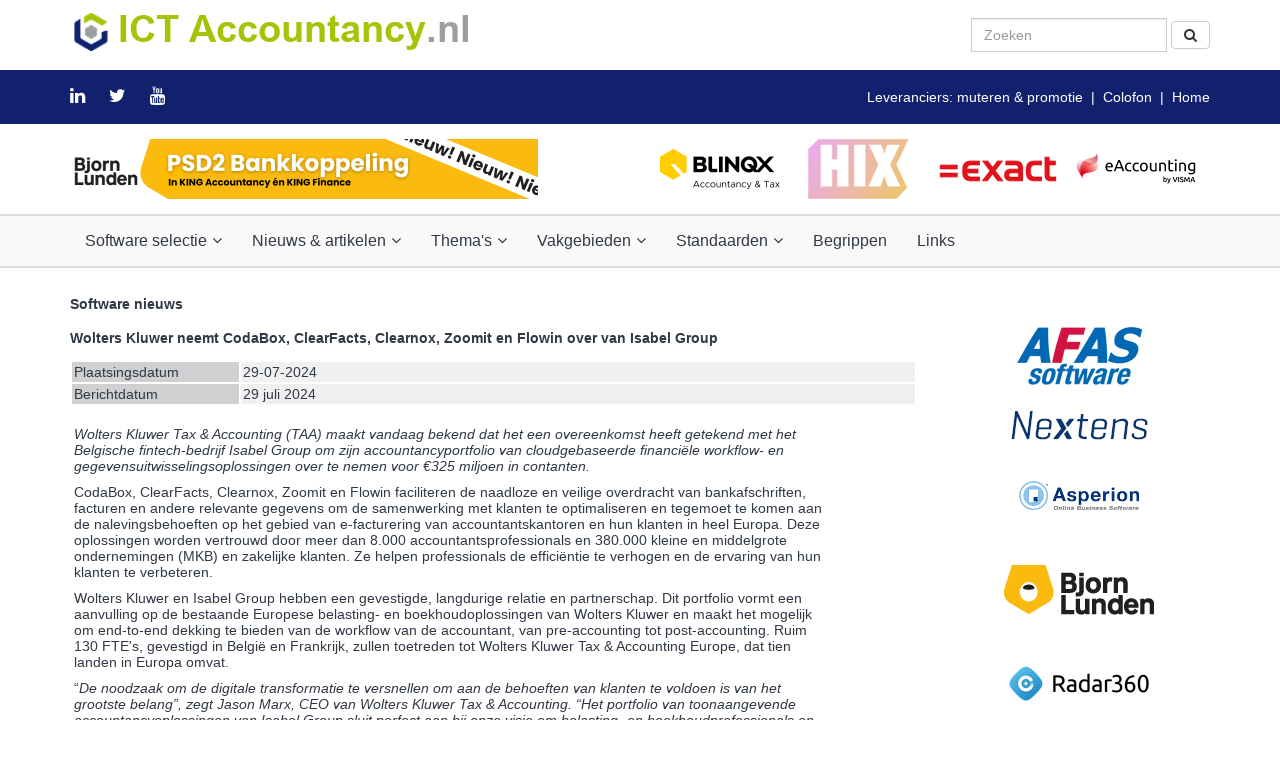

--- FILE ---
content_type: text/html; charset=UTF-8
request_url: https://www.softwarepakketten.nl/bericht/8174&bronw=2/Wolters_Kluwer_neemt_CodaBox_ClearFacts_Clearnox_Zoomit_en_Flowin_over_van_Isabel_Group.htm
body_size: 8925
content:
 
<html>
<head>
<script language="JavaScript">
<!--
function MM_validateForm() { //v4.0
  var i,p,q,nm,test,num,min,max,errors='',args=MM_validateForm.arguments;
  for (i=0; i<(args.length-2); i+=3) { test=args[i+2]; val=MM_findObj(args[i]);
    if (val) { nm=val.name; if ((val=val.value)!="") {
      if (test.indexOf('isEmail')!=-1) { p=val.indexOf('@');
        if (p<1 || p==(val.length-1)) errors+='- '+nm+' moet een emailadres bevatten.\n';
      } else if (test!='R') {
        if (isNaN(val)) errors+='- '+nm+' moet een nummer bevatten.\n';
        if (test.indexOf('inRange') != -1) { p=test.indexOf(':');
          min=test.substring(8,p); max=test.substring(p+1);
          if (val<min || max<val) errors+='- '+nm+' moet een getal bevatten tussen '+min+' en '+max+'.\n';
    } } } else if (test.charAt(0) == 'R') errors += '- '+nm+' is een verplicht veld.\n'; }
  } if (errors) alert('De volgende invoerfouten zijn aanwezig:\n'+errors);
  document.MM_returnValue = (errors == '');
}

function MM_findObj(n, d) { //v4.01
  var p,i,x;  if(!d) d=document; if((p=n.indexOf("?"))>0&&parent.frames.length) {
    d=parent.frames[n.substring(p+1)].document; n=n.substring(0,p);}
  if(!(x=d[n])&&d.all) x=d.all[n]; for (i=0;!x&&i<d.forms.length;i++) x=d.forms[i][n];
  for(i=0;!x&&d.layers&&i<d.layers.length;i++) x=MM_findObj(n,d.layers[i].document);
  if(!x && d.getElementById) x=d.getElementById(n); return x;
}
//-->
</script>

<script language="JavaScript" type="text/JavaScript">
<!--
function MM_swapImgRestore() { //v3.0
  var i,x,a=document.MM_sr; for(i=0;a&&i<a.length&&(x=a[i])&&x.oSrc;i++) x.src=x.oSrc;
}

function MM_preloadImages() { //v3.0
  var d=document; if(d.images){ if(!d.MM_p) d.MM_p=new Array();
    var i,j=d.MM_p.length,a=MM_preloadImages.arguments; for(i=0; i<a.length; i++)
    if (a[i].indexOf("#")!=0){ d.MM_p[j]=new Image; d.MM_p[j++].src=a[i];}}
}

function MM_swapImage() { //v3.0
  var i,j=0,x,a=MM_swapImage.arguments; document.MM_sr=new Array; for(i=0;i<(a.length-2);i+=3)
   if ((x=MM_findObj(a[i]))!=null){document.MM_sr[j++]=x; if(!x.oSrc) x.oSrc=x.src; x.src=a[i+2];}
}
//-->
</script>
<script type="text/javascript">
  function checkForm(form)
  {
    if(!form.cijfers_invoer.value.match(/^\d{5}$/)) {
      alert('Neem de controlecijfers over in het daarvoor bestemde veld!');
      form.cijfers_invoer.focus();
      return false;
    }
    return true;
  }
</script>
<!-- Bovenaan in relatie tot Bootstrap -->
<meta charset="UTF-8" />
<meta http-equiv="X-UA-Compatible" content="IE=egde">
<meta name="viewport" content="width=device-width, initial-scale=1.0">
<!-- EINDE Bovenaan in relatie tot Bootstrap -->
<meta http-equiv="Expires" content="Mon, 26 Jul 1997 05:00:00 GMT" /> 
<meta http-equiv="Pragma" content="no-cache" />
<title>
ICTAccountancy.nl - Berichten - Raadplegen detail</title>

<link rel="stylesheet" href="/cmm/bootstrap/css/bootstrap.min.css">
     <!-- HTML5shiv is a javscript workaround to provide support for the new HTML 5 elements in IE Browsers older than IE 9.>
     <!--[if lt IE 9]>
        <script src="/cmm/html5shiv/html5shiv.min.js"></script>
     <![endif]-->   <!-- VANAF HIER layout_head.php -->
<link href="/cmm/font-awesome/css/font-awesome.min.css" rel="stylesheet">
<link href="/cmm/menu/magnific-popup/magnific-popup.css" rel="stylesheet"> 
<link href="/stylesheet/responsive.css" rel="stylesheet" type="text/css"> 
<link href="/stylesheet/style.css" rel="stylesheet" type="text/css"> 
<link href="/templates/eig1/stylesheet/cmm_stylesheet_bootstrap_extra.css" rel="stylesheet" type="text/css">
<script language="JavaScript" type="text/javascript">  
<!--  
var min_num = 1;  
var max_num = 2;  
var diff = max_num-min_num+1 ;  
var rnd_number=1; 
//the refresh delay in seconds 
// var r_delay = 5;  
//one for each image 
var banner_image = new Array(2); 
banner_image[1]="https://www.softwarepakketten.nl/images/eig1/t/Bjorn_Lunden468_202505.png";
banner_image[2]="https://www.softwarepakketten.nl/images/eig1/banners/Radar360_468.gif";	
//one for each image 
var banner_link = new Array(2); 
banner_link[1]="https://bjornlunden.com/nl/boekhouden/psd2-bankkoppeling/?utm_source=gbned&utm_medium=affiliate&utm_campaign=psd2&utm_term=mei-25&utm_content=banner-ict";
banner_link[2]="https://www.radar360.nl/";	
//one for each image leave as "" for current window 
var banner_target = new Array(2); 
banner_target[1]="new"; 
banner_target[2]="new";
// r_delay=r_delay*1000; 
  
function get_img(){ 
rnd_number=Math.floor(Math.random()*diff + min_num);  
eval("document.images.the_banner.src=banner_image[" + rnd_number + "]"); 
//remove this line if you only want the banner rotated at load 
//setTimeout("get_img();",r_delay); 
} 
  
function go_url(){ 
if(banner_target[rnd_number] == ""){targetwin="_top";}
else
{targetwin=banner_target[rnd_number];} 
eval("window.open(url = banner_link[" + rnd_number + "],'"+ targetwin +"');");  
} 
// -->  
</script><!-- Global site tag (gtag.js) - Google Analytics -->
<script async src="https://www.googletagmanager.com/gtag/js?id=UA-1205373-1"></script> 
<script>
window.dataLayer = window.dataLayer || [];
function gtag(){dataLayer.push(arguments);}
gtag('js', new Date());
<!--  Anomize aagezet 4-4-2020 vanwege AP -->
gtag('config', 'UA-1205373-1',{ 'anonymize_ip': true });
</script>
<script type='text/javascript'>
// JavaScript Document
// meegeven elementnaam, min lengte en max lengte
// achter alphaExp staat achter Z een spatie!!!!!
function letterscijferslengte_swp(elem, min, max){
	document.MM_returnValue = false;
	var alphaExp = /^[0-9a-zA-Z\+\.\- ]+$/;
	var uInput = elem.value;
	if(elem.value.match(alphaExp) && uInput.length >= min && uInput.length <= max){
		document.MM_returnValue = true;
	}else{
		alert("Kies letters en/of cijfers tussen " +min+ " en " +max+ " tekens");
		document.MM_returnValue = false;
	}
}
// zoekwoord leegmaken initieel
function leegzoekwoord_swp()
{
formzoek_swp.zoekswpall.value="";
}
</script>
<!-- EINDE layout_head.php --></head>
<body bgcolor="#FFFFFF" text="#000000" marginwidth="0" marginheight="0" leftmargin="0" topmargin="0">
<!-- VANAF HIER layout_body_start.php -->
<!-- VANAF HIER layout_body_start.php -->
<!-- TOP -->
    <div class="top-start">
	<div class="container text-center-xs">
			<!-- Nested Row Starts -->
				<div class="row">
				<!-- Logo Starts -->
					<div class="col-md-8">
						<a href="/ictaccountancy/index.php"><img src="/images/eig1/eigen/ictaccountancy_header_links_acc_met_logo.png" alt="Softwarepakketten.nl" class="img-responsive img-center-xs"></a>
					</div>
				<!-- Logo Ends -->
				<!-- Search Form Starts -->
<div class="col-md-4">               					
<form class="navbar-form navbar-right hidden-sm hidden-xs" role="search" action="/swpakketten/zoeken/zoeken_cmm_met_swp.php?bronw=2" method="get" name="form1" id="form4">
<fieldset>
<div class="form-group">
<div class="input-group">
<input name="zoekswpall" id="zoekswpall4" type="text" class="form-control" placeholder="Zoeken" size="20" maxlength="25">
</div>
</div>
<button name="zoek" type="submit" id="zoek4" class="btn btn-default" onClick="letterscijferslengte_swp(document.getElementById('zoekswpall4'), 2, 25);return document.MM_returnValue"><i class="fa fa-search "></i>
</button>
</fieldset>
     <input name="eig" type="hidden" value="1" />
     <input type="hidden" name="bronw" value="2" />
</form>
</div>
<!-- Search Form Ends -->
</div>
<!-- Nested Row Ends -->
</div>
<!-- Container Ends -->    
</div>
<!-- TOP Ends --> 
<!-- Top Bar Starts -->
		<div class="top-bar">
		<!-- Nested Container Starts -->
		<div class="container clearfix text-center-xs">
		<ul class="list-unstyled list-inline pull-left-lg pull-left-md pull-left-sm animation">
		<li><a href="https://www.linkedin.com/groups/4130245" target="_blank"><i class="fa fa-linkedin"></i></a></li>
        <li><a href="https://twitter.com/hashtag/ictacc" target="_blank"><i class="fa fa-twitter"></i></a></li>
        <li><a href="https://www.youtube.com/channel/UCBxfyWaREaX7MtubpgbOm9Q" target="_blank"><i class="fa fa-youtube"></i></a></li>
        </ul>    
				<div class="hidden-xs">	
				<p class="pull-right-lg pull-right-md pull-right-sm text-right-lg text-right-md text-right-sm text-light">
                <a href="/swpakketten/leveranciers/leveranciers.php?bronw=2" target="_top">Leveranciers: muteren &amp; promotie</a>&nbsp;&nbsp;|&nbsp;&nbsp;<a href="/cmm/paginas/pagina_epa.php?id=46&bronw=2" target="_self">Colofon</a>&nbsp;&nbsp;|&nbsp;&nbsp;<a href="http://www.ictaccountancy.nl" target="_top">Home</a></p></div>
			</div>
		<!-- Nested Container Ends -->
		</div>
	<!-- Top Bar Ends -->
   	<!-- Header Starts -->
		<header class="main-header">
		<!-- Nested Container Starts -->
        	<div class="container text-center-xs">
          <!-- Nested Row banners Starts -->
            <div class="row">
            <div class="col-md-6 col-sm-6 col-xs-12">
 <a href="#" onClick="go_url();return false;"><img src="/swpakketten/images/trans.gif" name="the_banner" width="468" height="60" border="0" align="middle" class="img-responsive img-center-xs"></a>
<script type="text/javascript">
<!--
get_img()
// -->
</script> 
</div>
<div class="col-md-6 col-sm-6 col-xs-12">
	<div class="col-md-3 col-sm-3 col-xs-3">
	<a href="https://accountancy.blinqx.tech/" target="_blank"><img src="/images/eig1/t/Blinqx-Accountancy-Tax_120x60.png" alt="BLINQX" border="0" class="img-responsive img-center-xs"></a> 
	</div>
	<div class="col-md-3 col-sm-3 col-xs-3">
		<a href="https://www.hellohix.com" target="_blank"><IMG src="/images/eig1/t/hix120x60.png" alt="HIX" border="0" class="img-responsive img-center-xs"></a> 
	</div>		
	<div class="col-md-3 col-sm-3 col-xs-3">
       <a href="http://www.exact.nl/exact-online/producten/accountancy?utm_source=ICTAccountancy&utm_medium=banner&utm_campaign=CsPNlAccNeloDiOndDi" target="_blank"><img src="/images/eig1/banners/Exact_Logo201812060.png" border="0" alt="Exact Software" hspace="0" align="baseline" class="img-responsive img-center-xs"></a>
   </div>	
   <div class="col-md-3 col-sm-3 col-xs-3"> 
       <a href="https://nl.visma.com/eaccounting/voor-de-accountant/?utm_medium=affiliate&utm_source=softwarepakketten-2025&utm_campaign=homepagina-accountancy&utm_content=display" target="_blank" rel=”nofollow”><IMG src="/images/eig1/t/eAccounting_byVISMA_120x60.png" alt="eAccounting by Visma" border="0" class="img-responsive img-center-xs"></a>
  </div>

</div>
            </div>
            </div>
			<!-- Nested Row banners Ends -->
			</div>
		<!-- Nested Container Ends -->
		</header>
	<!-- Header Ends -->
<!-- Main Menu Starts -->
	<!-- Main Menu Starts -->
		<nav id="nav" class="main-menu navbar flat">
		<!-- Nested Container Starts -->
			<div class="container">
			<!-- Nav Header Starts -->
				<div class="navbar-header">
					<button type="button" class="btn btn-navbar navbar-toggle flat animation" data-toggle="collapse" data-target=".navbar-cat-collapse">
						<span class="sr-only">Toggle Navigation</span>
						<i class="fa fa-bars"></i>
					</button>
				</div>
			<!-- Nav Header Ends -->
			<!-- Navbar Cat collapse Starts -->
		<div class="collapse navbar-collapse navbar-cat-collapse animation">
		<!-- Nav Links Starts -->
        <ul class="nav navbar-nav text-bold">
		<li class="dropdown"><a href="" class="dropdown-toggle" data-toggle="dropdown" target="_self">Software selectie<i class="fa fa-angle-down"></i></a>
      <ul class="dropdown-menu flat" role="menu">
            <li><a href="/swpakketten/zoeken/softwarepakketten.php?bronw=2">Software & dienstverleners zoeken</a></li>
            <li><a href="/swpakketten/pakketsoorten/pakketsoorten.php?bronw=2">Software op pakketsoort opvragen</a></li>
            <li><a href="/swpakketten/branches/branches.php?bronw=2">Software op branche opvragen</a></li>
            <li><a href="/cmm/swp/leveranciersindex.php?bronw=2">Software op leverancier opvragen</a></li>
	        <li><a href="/cmm/swp/raadplegen_besturingssystemen.php?bronw=2">Software op besturingssysteem opvragen</a></li>		 
	        <li><a href="/swpakketten/pakketselectie/pakketselectie.php?bronw=2">Softwareselectie</a></li> 
            <li><a href="/swpakketten/certificeren/certificeren.php?bronw=2">Certificeren van software</a></li>	  
       </ul> 
       </li> 			
      <li class="dropdown"><a href="#" class="dropdown-toggle" data-toggle="dropdown">Nieuws & artikelen<i class="fa fa-angle-down"></i></a>
      <ul class="dropdown-menu flat" role="menu">
        <li><a href="/cmm/berichten/berichtenarchief_raadpl_cat.php?ar=mn&cat=44&pg=39&bronw=2">Nieuwsberichten</a></li>
        <li><a href="/cmm/berichten/berichtenarchief_raadpl_cat.php?ar=mn&cat=32&pg=39&bronw=2">Onderzoek & artikelen</a></li>
        <li><a href="/cmm/berichten/berichtenarchief_raadpl_cat.php?ar=mn&cat=228&pg=39&bronw=2">White papers</a></li>
        <li><a href="/cmm/berichten/berichtenarchief_raadpl_cat.php?ar=mn&cat=223&pg=39&bronw=2">Bloggers bijdragen</a></li>
        <li><a href="/cmm/mailinglist/subscribe.php?id=2&bronw=2">Gratis nieuwsbrief</a></li>
        <li><a href="mailto:ictaccountancy@gbned.nl">Mail onze redactie</a></li>
        </ul>
    </li>
 <li class="dropdown"><a href="#" class="dropdown-toggle" data-toggle="dropdown">Thema's<i class="fa fa-angle-down"></i></a>     <ul class="dropdown-menu flat" role="menu">
        <li><a href="/swpakketten/asp/saas_accountant_online.php?bronw=2" target="_self">Cloud computing</a></li>
        <li><a href="/swpakketten/robotic/robotic_accounting.php?bronw=2">Robotic accounting en AI</a></li>
        <li><a href="/swpakketten/pakketsoorten/ebilling/elektronisch_factureren.php?bronw=2" target="_self">Elektronisch factureren en factuurherkenning</a></li>
        <li><a href="/swpakketten/pakketselectie/pakketselectie.php?bronw=2">Softwareselectie</a></li>
        <li><a href="/swpakketten/assuring/assuring.php?bronw=2" target="_self">GRC en Assuring</a></li>
		<li><a href="/swpakketten/pakketsoorten/duurzaamheid_esg_sustainability/esg_duurzaamheid_Sustainability.php?bronw=2">ESG &amp; duurzaamheid (Sustainability)</a></li>	
	    <li><a href="/swpakketten/pakketsoorten/ebusiness/ebusiness.php?bronw=2" target="_self">eBusiness en Online betalingen</a></li>
        <li><a href="/swpakketten/ict_recht/ict_recht.php?bronw=2" target="_self">ICT & Recht</a></li>
        <li><a href="/swpakketten/cybersecurity/cybersecurity.php?bronw=2" target="_self">Cybersecurity</a></li>             
		 </ul>
    </li>    
    <li class="dropdown"><a href="#" class="dropdown-toggle" data-toggle="dropdown">Vakgebieden<i class="fa fa-angle-down"></i></a>        
        <ul class="dropdown-menu flat" role="menu">
        <li><a href="/swpakketten/pakketsoorten/boekhoudsoftware/boekhoudsoftware.php?mnr=151&bronw=2" target="_self">Boekhoudsoftware</a></li>
		<li><a href="/swpakketten/pakketsoorten/scan_herken/scan_herken_facturen.php?mnr=151&bronw=2" target="_self">Scannen en herkennen</a></li>	
        <li><a href="/swpakketten/pakketsoorten/loon_salaris_hrm/loon_hrm.php?mnr=151&bronw=2" target="_self">Salaris & HRM software</a></li>
		<li><a href="/swpakketten/pakketsoorten/practice_management/practice_management_software.php?mnr=151&bronw=2" target="_self">Practice management</a></li>
        <li><a href="/swpakketten/pakketsoorten/managementrap/jaarrekening.php?mnr=151&bronw=2" target="_self">Externe verslaggeving</a></li>
		<li><a href="/swpakketten/pakketsoorten/financial_planning_analyses/financial_planning_analysis_business_intelligence_cpm.php?bronw=2" target="_self">Interne rapportage: BI & CPM</a>
		</li>
			
		<li><a href="/swpakketten/pakketsoorten/audit/data_analyse_audit.php?mnr=151&bronw=2" target="_self">Audit, dossierbeheer en data analyse</a></li>
		<li><a href="/swpakketten/pakketsoorten/accountancy_adviespraktijk/adviespraktijk_financieel_planning_pensioen.php?mnr=151&bronw=2" target="_self">Advies Software</a></li>
	    <li><a href="/swpakketten/pakketsoorten/kwaliteitszorg/kwaliteitszorg.php?mnr=151&bronw=2" target="_self">Kwaliteitszorg, GRC Compliancetools</a></li>		
        <li><a href="/swpakketten/pakketsoorten/bpm_wfm/bpm_wfm.php?mnr=151&bronw=2" target="_self">Business Process Management (BPM en WFM)</a></li>			
		<li><a href="/swpakketten/pakketsoorten/ict_beheer_beveiliging/authenticatie_autorisatie.php?mnr=151&bronw=2" target="_self">Authenticatie en Digitaal ondertekenen</a></li>
		<li><a href="/cmm/paginas/pagina_epa.php?id=145&bronw=2" target="_self">Alle software</a></li>
        </ul>
    </li>
    <li class="dropdown"><a href="" class="dropdown-toggle" data-toggle="dropdown" target="_self">Standaarden<i class="fa fa-angle-down"></i></a>
      <ul class="dropdown-menu flat" role="menu">
            <li><a href="/swpakketten/standaardisatie/standaardisatie.php?bronw=2">Standaardisatie</a></li>
            <li><a href="/swpakketten/auditfiles/auditfiles.php?bronw=2">Auditfiles</a></li>
            <li><a href="/swpakketten/pakketsoorten/eai/eai.php?bronw=2">Webservices en EDI</a></li>
            <li><a href="/swpakketten/internet/xbrl/xbrl.php?bronw=2">SBR/XBRL</a></li>
            <li><a href="/swpakketten/rgs/rgs.php?bronw=2" target="_self">RGS: Uniform rekeningschema</a></li>
            <li><a href="/swpakketten/ubl/ubl.php?bronw=2" target="_self">UBL: Universal Business Language</a></li>
		    <li><a href="/swpakketten/peppol/peppol.php?bronw=2" target="_self">Peppol</a></li>
            <li><a href="/swpakketten/banking/openbanking_psd.php?bronw=1" target="_self">Open banking (met PSD2 & PSD3)</a></li>
            <li><a href="/swpakketten/sepa/sepa.php?bronw=2">SEPA</a></li>
            <li><a href="/swpakketten/vida/vida.php?bronw=2">ViDA</a></li>		  
            <li><a href="/swpakketten/blockchain/blockchain.php?bronw=2">Blockchain</a></li>
            <li><a href="/swpakketten/horizontaal_toezicht/horizontaal_toezicht.php?bronw=2">Horizontaal toezicht Belastingdienst</a></li>
       </ul> 
       </li>   
    <li><a href="/swpakketten/begrippen/betekenis.php?zoeknaam=%&amp;bronw=2">Begrippen</a></li>
	<li><a href="/cmm/links/links_opvragen.php?eig=1&id=38&bronw=2">Links</a></li>		
        </ul>
		<!-- Nav Links Ends -->
		</div>
			<!-- Navbar Cat collapse Ends -->
			</div>
		<!-- Nested Container Ends -->
		</nav> 
        <br />   
<!-- Main Menu Ends -->
<!-- Container voor complete inhoud en sluiten boby slot of TUSSENdoor sluiten/openen -->
<div class="container">
<!-- EINDE layout_body_start.php --><!-- EINDE layout_body_start.php -->    <div class="row">
  <div class="col-md-12">
<p><b>Software nieuws</b></p> 
</div>
</div>
  <div class="row">
  <div class="col-md-9">
<p><b>Wolters Kluwer neemt CodaBox, ClearFacts, Clearnox, Zoomit en Flowin over van Isabel Group</b></p>
      <table width="100%" border="0" cellspacing="2" cellpadding="2">
	   <tr>
          <td width="20%" align="left" valign="top" class="regels tekst">Plaatsingsdatum</td>
          <td width="80%" class="regels inhoud">29-07-2024</td>
        </tr>
		        <tr>
          <td align="left" valign="top" class="regels tekst">Berichtdatum</td>
          <td class="regels inhoud">29 juli 2024</td>
        </tr>	  </table>
      <table id="text" width="90%" border="0" cellspacing="2" cellpadding="2">
        <tr> 
          <td id="text" class="regels"><br />
		  <p><em>Wolters Kluwer Tax &amp; Accounting (TAA) maakt vandaag bekend dat het een overeenkomst heeft getekend met het Belgische fintech-bedrijf Isabel Group om zijn accountancyportfolio van cloudgebaseerde financi&euml;le workflow- en gegevensuitwisselingsoplossingen over te nemen voor &euro;325 miljoen in contanten.</em></p>
<p>CodaBox, ClearFacts, Clearnox, Zoomit en Flowin faciliteren de naadloze en veilige overdracht van bankafschriften, facturen en andere relevante gegevens om de samenwerking met klanten te optimaliseren en tegemoet te komen aan de nalevingsbehoeften op het gebied van e-facturering van accountantskantoren en hun klanten in heel Europa. Deze oplossingen worden vertrouwd door meer dan 8.000 accountantsprofessionals en 380.000 kleine en middelgrote ondernemingen (MKB) en zakelijke klanten. Ze helpen professionals de effici&euml;ntie te verhogen en de ervaring van hun klanten te verbeteren.</p>
<p>Wolters Kluwer en Isabel Group hebben een gevestigde, langdurige relatie en partnerschap. Dit portfolio vormt een aanvulling op de bestaande Europese belasting- en boekhoudoplossingen van Wolters Kluwer en maakt het mogelijk om end-to-end dekking te bieden van de workflow van de accountant, van pre-accounting tot post-accounting. Ruim 130 FTE's, gevestigd in Belgi&euml; en Frankrijk, zullen toetreden tot Wolters Kluwer Tax &amp; Accounting Europe, dat tien landen in Europa omvat.</p>
<p>&ldquo;<em>De noodzaak om de digitale transformatie te versnellen om aan de behoeften van klanten te voldoen is van het grootste belang&rdquo;, zegt Jason Marx, CEO van Wolters Kluwer Tax &amp; Accounting. &ldquo;Het portfolio van toonaangevende accountancyoplossingen van Isabel Group sluit perfect aan bij onze visie om belasting- en boekhoudprofessionals en bedrijven van elke omvang in staat te stellen de productiviteit te verhogen, veranderingen te doorvoeren en betere resultaten te behalen. Deze overname, die een aanvulling vormt op de diensten die wij vandaag de dag aan Wolters Kluwer-klanten leveren, zal innovatieve platforms opleveren die de samenwerking tussen accountants en MKB-bedrijven verdiepen</em>.&rdquo;</p>
<p>&ldquo;<em>We zijn er trots op dat we met Isabel Group zulke sterke producten en diensten voor de boekhoudsector hebben gebouwd&rdquo;, zegt Bram Somers, voorzitter van de Raad van Bestuur van Isabel Group. &ldquo;Wij zijn ervan overtuigd dat Wolters Kluwer Tax &amp; Accounting de ideale partner is om verder te bouwen op het succes van deze dienstverlening</em>.&rdquo;</p>
<p>De transactie is afhankelijk van goedkeuring door de toezichthouders en de gebruikelijke sluitingsvoorwaarden en zal naar verwachting in de tweede helft van 2024 worden afgerond.<br />&nbsp;&nbsp;</p></td>
        </tr>
      </table>
      <table width="100%" border="0" cellspacing="2" cellpadding="2">
                <tr>
          <td align="left" valign="top" class="regels tekst" width="20%">Categorie(n)</td>
          <td class="regels inhoud" width="80%">
          SAAS, Cloud Computing, Branche > Accountantskantoren, Soort > Boekhoudsoftware, Branche > Financials, Soort > Practice management software (en uren), Soort > E-factureren en factuurverwerking          </td>
        </tr>
                        <tr>		 
          <td width="20%" align="left" valign="top" class="regels tekst">Bronvermelding</td>
          <td width="80%" class="regels inhoud">Wolters Kluwer</td>
        </tr>
            
		        <tr> 
          <td width="20%" align="left" valign="top" class="regels tekst">Internet URL</td>
          <td width="80%" class="regels inhoud"><a href="https://www.wolterskluwer.com/nl-nl/" target="_blank">Wolters Kluwer</a></td>
        </tr>
              </table><br>
	              <p><b>Automatisch op de hoogte blijven?</b><br>
Schrijf u in voor onze <a href="/cmm/mailinglist/subscribe.php?id=2&bronw=2" target="_self">gratis periodieke 
nieuwsbrief</a>.</p>
<p><a href="Javascript:history.go(-1)" class="btn btn-info" role="button">Terug</a></p>  
</div>
<div class="col-md-3">
<p style="text-align: center;"><a href="http://www.afas.nl/software?utm_source=GBNED&amp;utm_medium=cpc" target="_blank"><img style="vertical-align: baseline; border: 0px;" src="/images/eig1/t/afas.jpg" alt="AFAS Software" /></a></p>
<p align="center"><a href="https://www.nextens.nl/" target="_blank"><img style="border: 0;" src="/images/eig1/t/Nextens_150x60.png" alt="Nextens" border="0" /></a></p>
<p align="center"><a href="http://www.asperion.nl" target="_blank"><img class="img-responsive img-center-xs" src="/images/eig1/banners/Asperion_OnlineBoekhouden_swp.png" alt="" width="120" height="60" border="0" /></a></p>
<p align="center"><a href="https://kingsoftware.nl/producten/king-erp-online?utm_source=referral&amp;utm_medium=banner&amp;utm_campaign=softwarepakketten_erp" target="_blank"><br /><img src="/images/eig1/t/Bjorn_Lunden150x60.png" alt="Bjorn Lunden" border="0" /></a></p>
<p align="center"><a href="http://www.radarsoftware.nl" target="_blank"><br /><img src="/images/eig1/t/radar_150x60.png" alt="RADAR Software" width="150" height="60" border="0" /></a></p>
<p align="center"><br /><a href="http://www.tecknow.nl/" target="_blank"><img src="/swpakketten/images/bedrijven/tecknow_animatie120x60.gif" alt="Tecknow" align="baseline" border="0" hspace="0" /></a></p>
<p align="center"><a href="http://www.minox.nl" target="_blank"><br /><img style="border: 0px;" src="/images/eig1/banners/Minox_120x120.png" alt="" border="0" /></a></p>	<br>
	<p class="kopje"><strong>Gerelateerde berichten</strong></p>
<p> <a href="/cmm/berichten/berichten_raadplegen_detail.php?id=8399&bronw=2" target="_self">Twinfield Boekhouden en Basecone: summer update 2025</a>
    <font size="-1">
	 [02-07-2025] 				   
	</font></p>
	
</div>
</div>
<!-- VANAF HIER layout_body_slot.php -->
<!-- einde div om container te sluiten -->
</div>
<br />
<!-- VANAF HIER layout_body_slot.php -->
	<!-- Copyright Ends	-->
	<!-- Footer Top Section Starts -->
		<section class="footer-top">
		<!-- Nested Container Starts -->
			<div class="container text-center-xs text-lite-color">
			<!-- Nested Row Starts -->
				<div class="row">
				<!-- Foot Col #1 Starts -->
					<div class="col-md-3 col-sm-6 col-xs-12">
                    <h6>Software</h6>
  <a href="/swpakketten/pakketsoorten/boekhoudsoftware/boekhoudsoftware.php?mnr=151&amp;bronw=2" target="_self">Boekhouden</a><br />
<a href="/swpakketten/pakketsoorten/loon_salaris_hrm/loon_hrm.php?mnr=151&amp;bronw=2" target="_self">Salaris &amp; HRM</a><br />
<a href="/swpakketten/pakketsoorten/managementrap/jaarrekening.php?mnr=151&amp;bronw=2" target="_self">Externe verslaggeving</a><br />
<a href="/swpakketten/pakketsoorten/audit/data_analyse_audit.php?mnr=151&amp;bronw=2" target="_self">Audit, dossierbeheer en data analyse</a><br />
<a href="/swpakketten/pakketsoorten/practice_management/practice_management_software.php?mnr=151&bronw=2" target="_self">Practice management</a><br />						
<a href="/cmm/paginas/pagina_epa.php?id=145&bronw=2" target="_self">Alle accountancy software</a><br />
					</div>                
				<!-- Foot Col #1 Ends -->
                
                <!-- Foot Col #2 Starts -->
					<div class="col-md-3 col-sm-6 col-xs-12">
                    <h6>Aanbevolen thema's</h6>
<a href="/swpakketten/asp/saas_accountant_online.php?bronw=2" target="_self">Cloud computing</a><br />
<a href="/swpakketten/rgs/rgs.php?bronw=2" target="_self">RGS: Uniform rekeningschema</a><br />
<a href="/swpakketten/pakketsoorten/scan_herken/scan_herken_facturen.php?bronw=2" target="_self">Scannen en herkennen</a><br />
<a href="/swpakketten/assuring/assuring.php?bronw=2" target="_self">GRC en Assuring</a><br />
<a href="/swpakketten/auditfiles/auditfiles.php?bronw=2" target="_self">Auditfiles </a><br />
<a href="/swpakketten/cybersecurity/cybersecurity.php?bronw=2" target="_self">Cybersecurity</a><br />
<a href="/swpakketten/ict_recht/ict_recht.php?bronw=2" target="_self">ICT &amp; Recht</a><br />
<a href="/swpakketten/pakketselectie/pakketselectie.php?bronw=2" target="_self">Pakketselectie</a>
<br />
					</div>                
				<!-- Foot Col #2 Ends -->

				<!-- Foot Col #3 Starts -->
					<div class="col-md-3 col-sm-6 col-xs-12">
                    <h6>Actueel</h6>
<a href="/cmm/berichten/berichtenarchief_raadpl_cat.php?ar=mn&amp;cat=44&amp;pg=39&amp;bronw=2" target="_self">Nieuws</a><br />
<a href="/cmm/berichten/berichtenarchief_raadpl_cat.php?ar=mn&amp;cat=32&amp;pg=39&amp;bronw=2" target="_self">Onderzoek/rapporten</a><br />
<a href="/cmm/bijeenkomsten/bijeenkomsten.php?bs=16&amp;dg=2&amp;bronw=2" target="_self">Agenda</a><br />
<a href="/cmm/berichten/berichtenarchief_raadpl_cat.php?ar=mn&amp;cat=223&amp;pg=39&amp;bronw=2" target="_self">Blogs</a><br />
<a href="/cmm/berichten/berichtenarchief_raadpl_cat.php?ar=mn&amp;cat=228&amp;pg=39&amp;bronw=2" target="_self">White papers</a><br />
<a href="/cmm/mailinglist/subscribe.php?id=2&amp;bronw=2" target="_self">Gratis nieuwsbrief</a><br />
<br />
</div>
				<!-- Foot Col #3 Ends -->
                
				<!-- Foot Col #4 Starts -->
					<div class="col-md-3 col-sm-6 col-xs-12">
						<h6>Over ICT Accountancy</h6>
<a href="/swpakketten/begrippen/betekenis.php?zoeknaam=%&amp;bronw=2" target="_self">Begrippen</a><br />
<a href="/cmm/swp/raadplegen_dienstverleners.php?bronw=2" target="_self">Dienstverleners</a><br />
<a href="/swpakketten/pakketselectie/pakketselectie.php?bronw=2" target="_self">Softwareselectie</a><br />
<a href="/cmm/paginas/pagina_epa.php?id=46&bronw=2" target="_self">Colofon</a><br />
<a href="https://www.boekhoudplaza.nl/cmm/paginas/pagina_epa.php?id=132" target="_blank">Privacy statement</a><br />
				</div>
				<!-- Foot Col #4 Ends -->
				</div>
			<!-- Nested Row Ends -->
			</div>
		<!-- Nested Container Ends -->
		</section>
	<!-- Footer Top Section Ends -->
	<!-- Copyright Starts -->
		<footer class="copyright">
		<!-- Nested Container Starts -->
			<div class="container text-center-xs">
           <p class="pull-left-lg pull-left-md pull-left-sm text-left-lg text-left-md text-left-sm text-lite-color">
            <a href="http://www.softwarepakketten.nl" target="_self">Softwarepakketten.nl</a>&nbsp;&nbsp;|&nbsp;&nbsp;<a href="https://www.softwarepakketten.nl/ictaccountancy/index.php" target="_self">ICT Accountancy</a>&nbsp;&nbsp;|&nbsp;&nbsp;<a href="https://www.softwarepakketten.nl/swpakketten/financials/ictfinancials.php?bronw=1" target="_self">ICT Financials</a>&nbsp;&nbsp;|&nbsp;&nbsp;<a href="https://www.softwarepakketten.nl/swpakketten/branches/dienstv_juridisch/dienstv_juridisch.php?bronw=1" target="_self">ICT Juridisch</a></p>            
            <ul class="list-unstyled list-inline pull-right-lg pull-right-md pull-right-sm animation">
		<li><a href="https://www.linkedin.com/groups/4130245" target="_blank"><i class="fa fa-linkedin"></i></a></li>
        <li><a href="https://twitter.com/hashtag/ictacc" target="_blank"><i class="fa fa-twitter"></i></a></li>
        <li><a href="https://www.youtube.com/channel/UCBxfyWaREaX7MtubpgbOm9Q" target="_blank"><i class="fa fa-youtube"></i></a></li>        </ul>            
		</div>
		<!-- Nested Container Ends -->
		</footer>
	<!-- Copyright Ends	-->
    <!-- Zelfde opmaak onder als boven -->
    <div class="top-start">
	<div class="container text-center-xs">
			<!-- Nested Row Starts -->
				<div class="row">
				<!-- Logo Starts -->
				<div class="col-md-12">
				<a href="http://www.gbned.nl" target="_new"><img src="/images/eig1/eigen/footer_initiatieven_gbned.png" alt="Onerzoeksbureau GBNED" class="img-responsive img-center-xs"></a>
				</div>
 </div>
<!-- Nested Row Ends -->
</div>
<!-- Container Ends -->    
</div><!-- Aanroep Javascript Jquery, Bootstrap en menu -->
<script src="/cmm/includes/js/jquery-3.5.1.min.js" type="text/javascript"></script>
<link href="/cmm/includes/js/jquery-ui.min.css" rel="stylesheet" type "text/css" />
<script src="/cmm/includes/js/jquery-ui.min.js" type="text/javascript"></script>
<script src="/cmm/bootstrap/js/bootstrap.min.js"></script>
<script src="/cmm/menu/magnific-popup/jquery.magnific-popup.min.js"></script>
<!-- EINDE layout_body_slot.php --></body>
</html>
<!-- VANAF HIER layout_slot.php -->
<!-- EINDE layout_slot.php -->